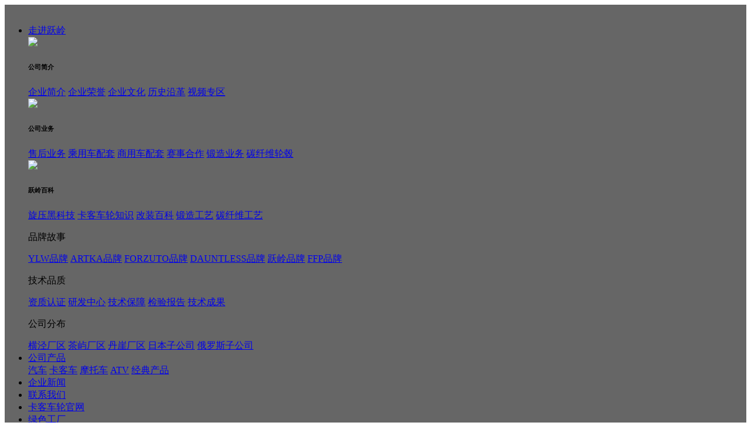

--- FILE ---
content_type: text/html; charset=utf-8
request_url: http://www.yueling.com.cn/productinfo/810.html
body_size: 4030
content:
<!DOCTYPE html>
<html lang="en">

<head>
    <meta charset="UTF-8">
    <meta http-equiv="X-UA-Compatible" content="IE=edge">
    <meta name="viewport" content="width=device-width, initial-scale=1.0">
    <title>NO：872_产品详情_浙江跃岭股份有限公司</title>
    <meta name="keywords" content="碳纤维轮毂,跃岭轮毂,旋压轮毂,锻造轮毂,轻量化轮毂,卡客车轮毂,商用车轮毂" />
    <meta name="description" content="生产&ldquo;安全、轻量的轮毂&rdquo;是跃岭公司一直以来的生产理念，经过几十年的摸索与实践，跃岭公司在使用铸造工艺制造轻量化轮毂上处于世界领先水平。轮毂除拥有美观、散热好、真圆度好、坚固耐用等优点外，更具有省油、操控性能高等特性，秉承了当今社会倡导&ldquo;节能减排，低碳生活&rdquo;的宗旨。" />
    <link rel="stylesheet" href="/source/cn/css/swiper-bundle.min.css">
    <link rel="stylesheet" href="/source/cn/css/reset.css">
    <link rel="stylesheet" href="/source/cn/css/style.css">
    <script src="/source/cn/js/jquery-1.8.3.min.js"></script>
    <script src="/source/cn/js/swiper-bundle.min.js"></script>
    <script src="/source/cn/js/common.js"></script>
    <style>
        .header {
            background: rgba(0, 0, 0, 0.6);
        }
        .nybanner::before {
            content: none;
        }
    </style>
</head>

<body>
<header class="header pc-block">
    <div class="W80 flexBox">
        <div class="headerLogo">
            <a href="/">
                <img src="/source/cn/picture/logo.png" alt="">
            </a>
        </div>
        <ul class="headerNav flexBox">
            <li>
                <a href="/about.html">走进跃岭</a>
                <div class="header-xia">
                    <div class="W80 center-div flexBox">
                        <div class="nav-item big">
                            <div class="img-box"><img src="/source/cn/picture/nybanner6.jpg"></div>
                            <div class="text">
                                <h6>公司简介</h6>
                                <a href="/gsjj.html">企业简介</a>
                                <a href="/gsjj2.html">企业荣誉</a>
                                <a href="/gsjj3.html">企业文化</a>
                                <a href="/gsjj5.html">历史沿革</a>
                                <a href="/gsjj4.html">视频专区</a>
                            </div>
                        </div>
                        <div class="nav-item big">
                            <div class="img-box"><img src="/source/cn/picture/nybanner21.jpg"></div>
                            <div class="text">
                                <h6>公司业务</h6>
                                <a href="/yewu.html">售后业务</a>
                                <a href="/yewu1.html">乘用车配套</a>
                                <a href="/yewu2.html">商用车配套</a>
                                <a href="/yewu3.html">赛事合作</a>
                                <a href="/yewu4.html">锻造业务</a>
                                <a href="/prodtanxianwei.html">碳纤维轮毂</a>
                            </div>
                        </div>
                        <div class="nav-item big">
                            <div class="img-box"><img src="/source/cn/picture/nybanner12.jpg"></div>
                            <div class="text">
                                <h6>跃岭百科</h6>
                                <a href="/baike.html">旋压黑科技</a>
                                <a href="/baike1.html">卡客车轮知识</a>
                                <a href="/baike2.html">改装百科</a>
                                <a href="/duanzao.html">锻造工艺</a>
                                <a href="/cn/index/tanxianwei.html">碳纤维工艺</a>
                            </div>
                        </div>
                        <div class="nav-item multi">
                            <div class="link">
                                <p>品牌故事</p>
                                <div class="headerLink">
                                    <a href="/pinpai.html">YLW品牌</a>
                                    <a href="/pinpai1.html">ARTKA品牌</a>
                                    <a href="/pinpai2.html">FORZUTO品牌</a>
                                    <a href="/pinpai3.html">DAUNTLESS品牌</a>
                                    <a href="/pinpai4.html">跃岭品牌</a>
                                    <a href="/pinpai5.html">FFP品牌</a>
                                </div>
                            </div>
                            <div class="link">
                                <p>技术品质</p>
                                <div class="headerLink">
                                    <a href="/jishu.html">资质认证</a>
                                    <a href="/yanfa.html">研发中心</a>
                                    <a href="/jishu5.html">技术保障</a>
                                    <a href="/jishu6.html">检验报告</a>
                                    <a href="/jishu7.html">技术成果</a>
                                </div>
                            </div>
                            <div class="link">
                                <p>公司分布</p>
                                <div class="headerLink">
                                    <a href="/rhdd.html">横泾厂区</a>
                                    <a href="/rhdd1.html">茶屿厂区</a>
                                    <a href="/rhdd2.html">丹崖厂区</a>
                                    <a href="/rhdd3.html">日本子公司</a>
                                    <a href="/rhdd4.html">俄罗斯子公司</a>
                                </div>
                            </div>
                        </div>
                    </div>
                </div>
            </li>
            <li>
                <a href="/prodqiche.html">公司产品</a>
                <div class="navLm">
                    <a href="/prodqiche.html">汽车</a>
                    <a href="/prodkake.html">卡客车</a>
                    <a href="/prodmotuo.html">摩托车</a>
                    <a href="/prodatv.html">ATV</a>
                    <a href="/prodjd.html">经典产品</a>
                </div>
            </li>
            <li>
                <a href="/news.html">企业新闻</a>
            </li>
            <li>
                <a href="/contact.html">联系我们</a>
            </li>
            <li>
                <a href="javascript:void(0);" title="维护中……">卡客车轮官网</a>
            </li>
            <li>
                <a href="/greenfactory.html">绿色工厂</a>
            </li>
            <li class="NavSmall">
                <a href="/en/index.html">English</a>
            </li>
        </ul>
    </div>
    <div class="ylGp">股票代码：002725</div>
</header>
<div class="warp-header m-block">
    <header class="header2">
        <a href="/" class="logo">
            <img src="/source/cn/picture/logo.png" alt="">
        </a>
        <div class="h-right">
            <div class="hamburger hamburger--3dx-r">
                <div class="hamburger-box">
                    <div class="hamburger-inner"></div>
                </div>
            </div>
        </div>
        <div class="warp-nav">
            <div class="nav">
                <div class="li" title="" style="transition-delay: 0.14s;">
                    <a href="javascript:;" title="" class="warp-btn">
                        <span>走进跃岭</span>
                        <svg xmlns="http://www.w3.org/2000/svg" width="7.728" height="16.077" viewBox="0 0 7.728 16.077"><path d="M0,0,7.432,5.674,14.864,0" transform="translate(0.795 15.47) rotate(-90)" fill="none" stroke="#cacaca" stroke-width="2"></path></svg>
                    </a>
                    <div class="mbNav oneNav">
                        <div class="oneNavList">
                            <a href="javascript:;">
                                <span>公司简介</span>
                                <svg xmlns="http://www.w3.org/2000/svg" width="7.728" height="16.077" viewBox="0 0 7.728 16.077"><path d="M0,0,7.432,5.674,14.864,0" transform="translate(0.795 15.47) rotate(-90)" fill="none" stroke="#cacaca" stroke-width="2"></path></svg>
                            </a>
                            <div class="mbNav twoNav">
                                <a href="/gsjj.html">企业简介</a>
                                <a href="/gsjj2.html">企业荣誉</a>
                                <a href="/gsjj3.html">企业文化</a>
                                <a href="/gsjj5.html">历史沿革</a>
                                <a href="/gsjj4.html">视频专区</a>
                            </div>
                        </div>
                        <div class="oneNavList">
                            <a href="javascript:;">
                                <span>公司业务</span>
                                <svg xmlns="http://www.w3.org/2000/svg" width="7.728" height="16.077" viewBox="0 0 7.728 16.077"><path d="M0,0,7.432,5.674,14.864,0" transform="translate(0.795 15.47) rotate(-90)" fill="none" stroke="#cacaca" stroke-width="2"></path></svg>
                            </a>
                            <div class="mbNav twoNav">
                                <a href="/yewu.html">售后业务</a>
                                <a href="/yewu1.html">乘用车配套</a>
                                <a href="/yewu2.html">商用车配套</a>
                                <a href="/yewu3.html">赛事合作</a>
                                <a href="/yewu4.html">锻造业务</a>
                                <a href="/prodtanxianwei.html">碳纤维轮毂</a>
                            </div>
                        </div>
                        <div class="oneNavList">
                            <a href="javascript:;">
                                <span>跃岭百科</span>
                                <svg xmlns="http://www.w3.org/2000/svg" width="7.728" height="16.077" viewBox="0 0 7.728 16.077"><path d="M0,0,7.432,5.674,14.864,0" transform="translate(0.795 15.47) rotate(-90)" fill="none" stroke="#cacaca" stroke-width="2"></path></svg>
                            </a>
                            <div class="mbNav twoNav">
                                <a href="/baike.html">旋压黑科技</a>
                                <a href="/baike1.html">卡客车轮知识</a>
                                <a href="/baike2.html">改装百科</a>
                                <a href="/duanzao.html">锻造工艺</a>
                                <a href="/cn/index/tanxianwei.html">碳纤维工艺</a>
                            </div>
                        </div>
                        <div class="oneNavList">
                            <a href="javascript:;">
                                <span>品牌故事</span>
                                <svg xmlns="http://www.w3.org/2000/svg" width="7.728" height="16.077" viewBox="0 0 7.728 16.077"><path d="M0,0,7.432,5.674,14.864,0" transform="translate(0.795 15.47) rotate(-90)" fill="none" stroke="#cacaca" stroke-width="2"></path></svg>
                            </a>
                            <div class="mbNav twoNav">
                                <a href="/pinpai.html">YLW品牌</a>
                                <a href="/pinpai1.html">ARTKA品牌</a>
                                <a href="/pinpai2.html">FORZUTO品牌</a>
                                <a href="/pinpai3.html">DAUNTLESS品牌</a>
                                <a href="/pinpai4.html">跃岭品牌</a>
                                <a href="/pinpai5.html">FFP品牌</a>
                            </div>
                        </div>
                        <div class="oneNavList">
                            <a href="javascript:;">
                                <span>技术品质</span>
                                <svg xmlns="http://www.w3.org/2000/svg" width="7.728" height="16.077" viewBox="0 0 7.728 16.077"><path d="M0,0,7.432,5.674,14.864,0" transform="translate(0.795 15.47) rotate(-90)" fill="none" stroke="#cacaca" stroke-width="2"></path></svg>
                            </a>
                            <div class="mbNav twoNav">
                                <a href="/jishu.html">资质认证</a>
                                <a href="/yanfa.html">研发中心</a>
                                <a href="/jishu5.html">技术保障</a>
                                <a href="/jishu6.html">检验报告</a>
                                <a href="/jishu7.html">技术成果</a>
                            </div>
                        </div>
                        <div class="oneNavList">
                            <a href="javascript:;">
                                <span>公司分布</span>
                                <svg xmlns="http://www.w3.org/2000/svg" width="7.728" height="16.077" viewBox="0 0 7.728 16.077"><path d="M0,0,7.432,5.674,14.864,0" transform="translate(0.795 15.47) rotate(-90)" fill="none" stroke="#cacaca" stroke-width="2"></path></svg>
                            </a>
                            <div class="mbNav twoNav">
                                <a href="/rhdd.html">横泾厂区</a>
                                <a href="/rhdd1.html">茶屿厂区</a>
                                <a href="/rhdd2.html">丹崖厂区</a>
                                <a href="/rhdd3.html">日本子公司</a>
                                <a href="/rhdd4.html">俄罗斯子公司</a>
                            </div>
                        </div>
                    </div>
                </div>
                <div class="li" title="" style="transition-delay: 0.18s;">
                    <a href="javascript:;" title="" class="warp-btn">
                        <span>公司产品</span>
                        <svg xmlns="http://www.w3.org/2000/svg" width="7.728" height="16.077" viewBox="0 0 7.728 16.077"><path d="M0,0,7.432,5.674,14.864,0" transform="translate(0.795 15.47) rotate(-90)" fill="none" stroke="#cacaca" stroke-width="2"></path></svg>
                    </a>
                    <div class="mbNav oneNav">
                        <div class="oneNavList">
                            <a href="/prodqiche.html">
                                <span>汽车</span>
                            </a>
                            <a href="/prodkake.html">
                                <span>卡客车</span>
                            </a>
                            <a href="/prodmotuo.html">
                                <span>摩托车</span>
                            </a>
                            <a href="/prodatv.html">
                                <span>ATV</span>
                            </a>
                            <a href="/prodjd.html">
                                <span>经典产品</span>
                            </a>
                        </div>
                    </div>
                </div>
                <div class="li" title="" style="transition-delay: 0.22s;">
                    <a href="/news.html" title="" class="warp-btn">
                        <span>企业新闻</span>
                    </a>
                </div>
                <div class="li" title="" style="transition-delay: 0.26s;">
                    <a href="javascript:;" title="" class="warp-btn">
                        <span>联系我们</span>
                        <svg xmlns="http://www.w3.org/2000/svg" width="7.728" height="16.077" viewBox="0 0 7.728 16.077"><path d="M0,0,7.432,5.674,14.864,0" transform="translate(0.795 15.47) rotate(-90)" fill="none" stroke="#cacaca" stroke-width="2"></path></svg>
                    </a>
                    <div class="mbNav oneNav">
                        <div class="oneNavList">
                            <a href="/resources.html">
                                <span>人力资源</span>
                            </a>
                        </div>
                        <div class="oneNavList">
                            <a href="/peitao.html">
                                <span>车厂配套</span>
                            </a>
                        </div>
                        <div class="oneNavList">
                            <a href="/marketgn.html">
                                <span>国内市场</span>
                            </a>
                        </div>
                        <div class="oneNavList">
                            <a href="/marketgj.html">
                                <span>国际市场</span>
                            </a>
                        </div>
                        <div class="oneNavList">
                            <a href="/security.html">
                                <span>证券事务部</span>
                            </a>
                        </div>
                    </div>
                </div>
                <div class="li" title="" style="transition-delay: 0.30s;">
                    <a href="https://www.ylwheels.com/yueling/land.html" title="" class="warp-btn">
                        <span>卡客车轮官网</span>
                    </a>
                </div>
                <div class="li" title="" style="transition-delay: 0.34s;">
                    <a href="/greenfactory.html" title="" class="warp-btn">
                        <span>绿色工厂</span>
                    </a>
                </div>
                <div class="li" title="" style="transition-delay: 0.38s;">
                    <a href="/en/index.html" title="" class="warp-btn">
                        <span>English</span>
                    </a>
                </div>
            </div>
        </div>
        <div class="warp-bg"></div>
    </header>
</div>
    <section class="nybanner nyProInfoBan">
        <img src="/upload/prodpic/872.jpg">
    </section>
    <section class="proInfoContainer">
        <div class="proInfoTitle">
            <div class="W80 flexBox">
                <h3>NO：872</h3>
                <div class="proInfoCrumbs flexBox">
                    <a href="/prodqiche.html">公司产品</a>
                    <span><img src="/source/cn/picture/mbxy.png" alt=""></span>
                                        <a href="/web/index/prodjd.html">经典产品</a>
                    <span><img src="/source/cn/picture/mbxy.png" alt=""></span>
                                        <a href="#">铸造</a>
                    <span><img src="/source/cn/picture/mbxy.png" alt=""></span>
                                        <sub>NO：872</sub>
                </div>
            </div>
        </div>
        <div class="proInfoInner pd80">
            <div class="proInfoBig">
                <div class="swiper-wrapper">
                    <div class="swiper-slide">
                        <img src="/upload/prodpic/872.jpg" alt="NO：872">
                    </div>
                </div>
            </div>
            <div class="proInfoCenter flexBox">
                            </div>
            <div class="proInfoNr">
                <table cellpadding="0" cellspacing="0">
	<tbody>
		<tr>
			<th>
				SIZE
			</th>
			<th>
				ET
			</th>
			<th>
				PCD
			</th>
			<th>
				HOLE
			</th>
		</tr>
		<tr>
			<td>
				15×6.5
			</td>
			<td>
				+25～+35
			</td>
			<td>
				100～120
			</td>
			<td>
				4/5
			</td>
		</tr>
		<tr>
			<td>
				16×7.0
			</td>
			<td>
				+25～+38
			</td>
			<td>
				100～120
			</td>
			<td>
				4/5
			</td>
		</tr>
	</tbody>
</table>            </div>
        </div>
    </section>
<footer class="footer">
    <div class="W80">
        <div class="footerLink flexBox">
            <a href="https://yuering.tmall.com/shop/view_shop.htm" target="_blank"><img src="/source/cn/picture/link1.png" alt=""></a>
            <a href="/wechat.html">
                <img src="/source/cn/picture/link2.png" alt="">
                <div class=""></div>
            </a>
            <a href="/douyin.html"><img src="/source/cn/picture/link3.png" alt=""></a>
            <a href="https://v.youku.com/v_show/id_XNTgxMjI5MDgyNA==.html" target="_blank"><img src="/source/cn/picture/link4.png" alt=""></a>
            <a href="https://www.bilibili.com/video/BV1qP4y1t7Zk/" target="_blank"><img src="/source/cn/picture/link5.png" alt=""></a>
            <a href="https://v.qq.com/x/page/d3300c0mvh0.html" target="_blank"><img src="/source/cn/picture/link6.png" alt=""></a>
        </div>
        <ul class="footerNav flexBox">
            <li>
                <a>公司概况</a>
                <a href="/gsjj.html">公司简介</a>
                <a href="/gsjj2.html">企业荣誉</a>
                <a href="/rhdd.html">公司分布</a>
                <a href="/baike.html">跃岭百科</a>
                <a href="/pinpai.html">品牌故事</a>
            </li>
            <li>
                <a>技术品质</a>
                <a href="/yanfa.html">研发中心</a>
                <a href="/jishu.html">资质认证</a>
                <a href="/jishu5.html">技术保障</a>
                <a href="/jishu6.html">质检报告</a>
                <a href="/jishu7.html">技术成果</a>
            </li>
            <li>
                <a>公司产品</a>
                <a href="/prodqiche.html">汽车 </a>
                <a href="/prodkake.html">卡客车</a>
                <a href="/prodmotuo.html">摩托车</a>
                <a href="/prodatv.html">ATV</a>
                <a href="/prodjd.html">经典产品</a>
            </li>
            <li>
                <a>企业新闻</a>
                <a href="/news/lid/6.html">公司新闻</a>
                <a href="/news/lid/7.html">公司动态</a>
                <a href="/news/lid/8.html">行业新闻</a>
                <a href="/news/lid/9.html">媒体新闻</a>
            </li>
            <li>
                <a>联系我们</a>
                <a href="/marketgj.html">国际销售</a>
                <a href="/marketgn.html">国内销售</a>
                <a href="/security.html">证券事务</a>
                <a href="/resources.html">人才招聘</a>
            </li>
            <li>
                <a href="https://yuering.tmall.com/" target="_blank">天猫商城</a>
                <a href="/touzi.html">投资者关系</a>
                <a href="https://www.ylwheels.com/yueling/land.html" target="_blank">卡客车轮官网</a>
            </li>
        </ul>
    </div>
    <div class="footerBottom">
        <div class="W80 flexBox">
            <div class="footz">
                <a href="http://idinfo.zjamr.zj.gov.cn/bscx.do?method=lzxx&amp;id=3300003300000000024055" target="_blank"><img src="/source/cn/picture/i_lo2.gif" border="0" style="width:40px"></a>&nbsp;&nbsp;&nbsp;&nbsp;Copyright © 2022&nbsp;浙江跃岭股份有限公司 All Rights Reserved.
            </div>
            <div class="footy">
			<span style="color:#1a1a1a">技术支持 <a href="http://www.tzjingzhou.com/" target="_blank" title="台州景舟网络科技有限公司 服务热线：0576-86862929/82858285" style="color:#1a1a1a">景舟科技</a></span>&nbsp;&nbsp;&nbsp;&nbsp;
                <a href="https://beian.miit.gov.cn" target="_blank" rel="nofollow">浙ICP备19024379号-4</a>&nbsp;&nbsp;&nbsp;&nbsp;
                <a href="http://www.beian.gov.cn/portal/registerSystemInfo?recordcode=33108102000310" target="_blank" rel="nofollow"><img src="http://www.beian.gov.cn/img/new/gongan.png" style="vertical-align:middle;"> 浙公网安备 33108102000310号</a>
            </div>
        </div>
    </div>
</footer>

</body>

</html>